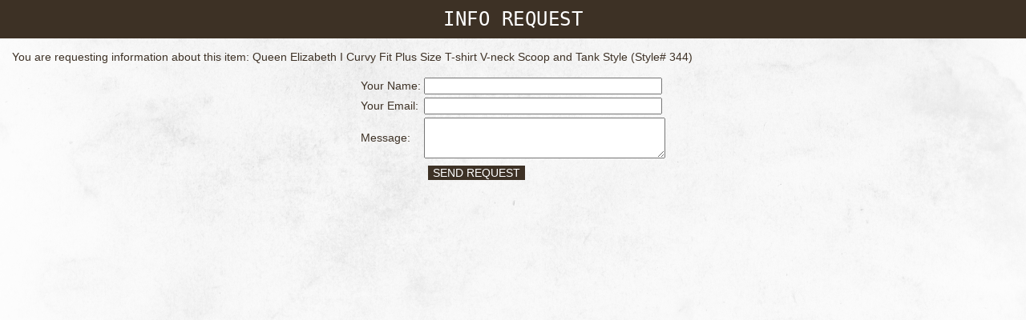

--- FILE ---
content_type: text/html; charset=UTF-8
request_url: https://tartx.com/request_info.php?item_id=3001
body_size: 563
content:
<!DOCTYPE html
	 PUBLIC	"-//W3C//DTD XHTML 1.0 Transitional//EN"
	 "http://www.w3.org/TR/xhtml1/DTD/xhtml1-transitional.dtd">
<html xmlns="http://www.w3.org/1999/xhtml" xml:lang="en" lang="en">
<head>
  <title>Request Info</title>
  <link rel="stylesheet" href="/template/tartx2/css/collage/tartx_style.css" type="text/css" />
  <link rel="stylesheet" href="/template/tartx2/css/collage/cart.css" type="text/css" />
</head>
<body class="emailpop">


<div>
	<h1>Info Request</h1>
	<p>You are requesting information about this item: <span class="requestpop">Queen Elizabeth I Curvy Fit Plus Size T-shirt V-neck Scoop and Tank Style		(Style# 344) 	</span></p>
	<div class="clear"></div>
	<div class="error"></div>
	<form action="/request_info.php" method="post">
	<input type="hidden" name="item_id" value="3001" />
	<input type="hidden" name="send" value="1" />
	<div class="email-form">

		<table align="center">

		<tr><td>Your Name: </td><td><input type="text" name="name" size="35" maxlength="50" value="" /></td></tr>

		<tr><td>Your Email: </td><td><input type="text" name="from" size="35" maxlength="50" value="" /></td></tr>

		<tr style="display: none;"><td>Number</td><td><input type="text" name="req_number" value="" /></td></tr>

		<tr><td>Message: </td><td><textarea cols="35" rows="3" name="usr_msg"></textarea></td></tr>

		<tr><td>&nbsp;</td><td><input type="submit" class="abutton" name="submit" value="SEND REQUEST" /></td></tr>

	  </table>
	</div>
	</form>
</div>

</body>
</html>


--- FILE ---
content_type: text/css
request_url: https://tartx.com/template/tartx2/css/collage/tartx_style.css
body_size: 5743
content:
/* #### Main Styles #### */
body { margin: 0; padding: 0; color: #3d3125; font-size: 14px; font-family: Roboto, Arial, sans-serif; background: #fdfdfd url('../../images/background_page.png') top center repeat-x; }
a { color: #3d3125; text-decoration: none; }
a:hover { color: #a67d4d; }
a, a:active, a:focus { outline: 0; }
p { padding: 4px 0px; margin: 0px; }
h1, h2, h3, h4, h5, h6 { margin: 0px; padding: 0px; }
h1 { font-size: 24px; font-weight: normal; font-family: Avro, "Rockwell Extra Bold", "Rockwell Bold", monospace; letter-spacing: 0.5px; }
h2 { font-size: 17px; color: #3d3125; font-family: Avro, "Rockwell Extra Bold", "Rockwell Bold", monospace; font-weight: bold; letter-spacing: 0.5px; text-transform: uppercase; }
button, a.button, input[type="reset"], input[type="submit"], input[type="button"] { text-shadow: none; font-weight: normal; display: inline-block; vertical-align: middle; border: 0px; background: #3d3125; background-image: none; color: #FFF; text-transform: uppercase; font-size: 14px; cursor: pointer; margin: 5px; }
button:hover, a.button:hover, input[type="reset"]:hover, input[type="submit"]:hover, input[type="button"]:hover { background: #c0d399; }
img { max-width: 100%; height: auto; }

/* #### Sliders #### */
.als-container { position: relative; width: 100%; margin: 0px auto; z-index: 0; }
.als-viewport { position: relative; overflow: hidden; margin: 0px auto; }
.als-wrapper { position: relative; list-style: none; margin: 0px; padding: 0px; }
.als-item { position: relative; display: block; text-align: center; cursor: pointer; display: inline-block; float: left; margin: 0px 8px; zoom: 1; *display: inline; }
.als-prev, .als-next { position: absolute; cursor: pointer; clear: both; }
.als-prev { left: 10px; }
.als-next { right: 10px; }

/* #### Header #### */
#header-container { width: 100%;  }
#header-container #header { max-width: 1080px; margin: 0px auto; height: 140px; background: transparent url('../../images/background_header.png') 315px 20px no-repeat; position: relative; }
#header-container #header #logo-container { z-index: 99; display: inline-block; position: absolute; font-size: 0px; margin-top: 10px;  display: inline-block; }

#header-container #header #cart-links { list-style: none; display: inline-block; float: right; margin: 0px; padding: 0px; font-size: 13px; font-family: RobotoCondensed, Tahoma, sans-serif; }
#header-container #header #cart-links li { list-style: none; display: inline-block; margin: 0px; padding: 0px; }
#header-container #header #cart-links li:after { content: "|"; }
#header-container #header #cart-links li:last-child:after { content: ""; }
#header-container #header #cart-links li a { display: inline-block; vertical-align: middle; text-transform: uppercase; padding: 10px 5px; }
#header-container #header #cart-links li:last-child a { padding-right: 0px; }
#header-container #header #cart-links #cart-link a { padding-left: 25px; padding-right: 3px; background: transparent url('../../images/icon_20x20_cart.png') 2px 8px no-repeat; }


#cartlinks-container { position: relative; z-index: 9999; }


#header-container #header #search-box { clear: both; float: right; width: 177px; height: 20px; padding: 5px 0px; white-space: nowrap; background: transparent url('../../images/background_search.png') center center no-repeat; }
#header-container #header #search { width: 140px; height: 20px; line-height: 20px; vertical-align: top; padding: 0px 0px 0px 5px; margin: 0px 0px 0px 0px; border: 0px none; background: transparent; font-size: 12px; color: #bfbfbf; font-family: RobotoCondensed, Tahoma, sans-serif; }
#header-container #header #search:focus { border: 0px none; box-shadow: none !important; }
#header-container #header #search-button { width: 20px; height: 20px; text-indent: -999em; border: 0px; background: transparent none; }
#header-container #header #social-media-container { clear: both; float: right; margin-top: 35px; }
#header-container #header #social-media-container ul, #header-container #header #social-media-container ul li { list-style: none; margin: 0px; padding: 0px; vertical-align: middle; display: inline-block; zoom: 1; *display: inline; }
#header-container #header #social-media-container ul li a { display: block; padding: 2px 0px; }
#header-container #header #social-media-container ul li:last-child a { padding-right: 0px;  }

/* #### Navigation ####
#navigation-container { height: 50px; background: transparent url('../../images/background_navigationbar.png') center center repeat-x; z-index: 999; position: relative; }
#navigation-container #main-navigation { width: 1000px; margin: 0px auto; height: 50px; }
#navigation-container #main-navigation #main-nav { position: absolute; z-index: 9999; margin-left: 235px; text-align: center; }
#navigation-container #main-navigation #main-nav>ul { list-style: none; padding: 0px; margin: 0px; text-align: center; }
#navigation-container #main-navigation #main-nav>ul>li { list-style: none; display: inline-block; zoom: 1; *display: inline; }
#navigation-container #main-navigation #main-nav>ul>li>a { display: block; height: 50px; vertical-align: middle; line-height: 50px; padding: 0px 9px; font-size: 16px; zoom: 1; *display: inline; }
#navigation-container #main-navigation #main-nav ul ul { position: absolute; margin-top: -3px; display: none; width: 200px; background: #FFF url('../../images/background_page.png') top center repeat-x; border: 1px solid #6b6259; box-shadow: 2px 2px 2px rgba(0,0,0,0.4); padding: 0px; font-size: 14px; }
#navigation-container #main-navigation #main-nav ul li:hover>ul { display: block; }
#navigation-container #main-navigation #main-nav ul ul li { display: block; text-align: left; padding: 0px; }
#navigation-container #main-navigation #main-nav ul ul li a { display: block; padding: 2px 10px; }
#navigation-container #main-navigation #main-nav ul ul ul { margin-left: 180px; margin-top: -15px; }
 */

		#nav-container { position: relative; height: 50px; background: transparent url('../../images/background_navigationbar.png') center center repeat-x; }
		#nav-main { margin: 0px auto;  max-width: 1000px; }
		#nav-place { position: absolute; margin-left: 235px; }
		#nav { position: relative;  }
		#nav li { list-style: none; }

			#nav > a {
				display: none;
			}

			#nav li {
				position: relative;
			}
				#nav li a {
					display: block;
					text-decoration: none;
				}
				#nav li a:active {
					background-color: transparent;
				}


			/* first level */

			#nav > ul {
				height: 2.25em;
				background-color: transparent;
				padding: 0; margin: 0;
			}
				#nav > ul > li {
					float: left;
				}
					#nav > ul > li > a {
						font-size: 1.125em;
						padding: .75em .5em;
						vertical-align: middle;
					}
						#nav > ul > li:not( :last-child ) > a {
							/* border-right: 1px solid #cc470d; */
						}
						#nav > ul > li:hover > a,
						#nav > ul:not( :hover ) > li.active > a {
							/* background-color: transparent; */
						}


				/* second level */

				#nav li ul {
					z-index: 99;
					/* background-color: transparent; */
					display: none;
					position: absolute;
					min-width: 175px;
					padding: 0; margin: 0;
					border: 1px solid #333;
					background: #FFF url('../../images/background_page.png') top center repeat-x; border: 1px solid #6b6259; box-shadow: 2px 2px 2px rgba(0,0,0,0.4);
				}
					#nav li:hover > ul {
						display: block;
						left: 0;
						right: 0;
					}
						#nav li:not( :first-child ):hover ul {
							/* left: -1px; */
						}
						#nav li ul a {
							font-size: 1em;
							/* border-top: 1px solid #fff; */
							padding: .25em .5em;
						}
							#nav li ul li a:hover,
							#nav li ul:not( :hover ) li.active a {
								/* background-color: transparent; */
							}

				/* third level */

				#nav li ul li ul {
					/* background-color: transparent; */
					display: none;
					position: absolute;
					left: 150px !important;
					min-width: 133px;
					top: 0;
					z-index: 3;
					background: #FFF url('../../images/background_page.png') top center repeat-x; border: 1px solid #6b6259; box-shadow: 2px 2px 2px rgba(0,0,0,0.4);
				}
					#nav li ul li:hover ul {
						display: block;
						right: 0;
					}
						#nav li:not( :first-child ):hover ul li ul {
							/* left: -1px; */
						}
						#nav li ul li ul a {
							font-size: .875em;
							/* border-top: 1px solid #e15a1f; */
							padding: .25em .5em;
						}
							#nav li ul li ul li a:hover,
							#nav li ul li ul:not( :hover ) li.active a {
								/* background-color: transparent; */
							}



#homepage-extras { margin-top: 15px;  }
#homepage-extras #homepage-bloginfo { display: inline-block; max-width: 300px; min-height: 170px; margin: 8px; padding: 12px; background: transparent url('../../images/background_smallbox.png') center center no-repeat; background-size: 100% 100%; font-family: RobotoCondensed, Tahoma, sans-serif; zoom: 1; *display: inline; }
#homepage-extras #homepage-bloginfo div:first-child { height: 155px; overflow: hidden; }
#homepage-extras #homepage-bloginfo div:first-child img, #homepage-extras #homepage-bloginfo div:first-child inupt[type='image'] { float: right; margin: 0px 0px 10px 10px; }
#homepage-extras #homepage-bloginfo div:last-child { clear: both; font-style: italic; }
#homepage-extras #homepage-bloginfo div:last-child a { display: inline-block; float: right; font-family: Avro, "Rockwell Extra Bold", "Rockwell Bold", monospace; font-weight: bold; padding-left: 13px; font-style: normal; background: transparent url('../../images/icon_10x10_rightarrow.png') center left no-repeat; text-align: center; zoom: 1; *display: inline; }
#homepage-extras #homepage-featuredslider-container { width: 630px; min-height: 173px; display: inline-block; float: right; padding: 12px; margin: 8px; background: transparent url('../../images/background_widebox.png') center center no-repeat; background-size: 100% 100%;   }
#homepage-extras #homepage-featuredslider-container h2 { text-align: center; margin: 0px; }

.home-slider { max-width: 100% !important; text-align:center; padding: 0px; margin: 0px auto; }	

/* #### Footer #### */
#footer-container { clear: both; width: 100%; margin: auto; background: transparent url('../../images/background_footer.png') top center repeat; }
#footer-container #footer { max-width: 1080px; margin: 0px auto; padding: 15px 0px 0px; text-align: center; }
#footer-container #footer #footer-col1 { display: inline-block; width: 375px; min-height: 140px; vertical-align: top; float: left; background: transparent url('../../images/divider_vertical_small.png') center right no-repeat; zoom: 1; *display: inline; }
#footer-container #footer #footer-col1 #footer-col1-top>div { display: inline-block; vertical-align: top; width: 80px; padding: 5px 9px 10px 0px; text-align: left; zoom: 1; *display: inline; }
#footer-container #footer #footer-col1 #footer-col1-top>div#footer-col1-menu1 { width: 130px; }
#footer-container #footer #footer-col1 #footer-col1-top>div ul, #footer-container #footer #footer-col1 #footer-col1-top>div ul li { list-style: none; margin: 0px; padding: 0px; text-align: left; font-size: 14px; font-family: RobotoCondensed, Tahoma, sans-serif; }
#footer-container #footer #footer-col1 #footer-col1-bottom { font-family: Avro, "Rockwell Extra Bold", "Rockwell Bold", monospace; font-weight: bold; line-height: 26px; vertical-align: middle; padding-top: 1px; margin: 0px background: transparent url('../../images/divider_horizontal_small.png') top center no-repeat; }
#footer-container #footer #footer-col1 #footer-col1-bottom img, #footer-container #footer #footer-col1 #footer-col1-bottom inupt[type='image'] { vertical-align: middle; margin: 0px 0px 0px 4px; }
#footer-container #footer #footer-col2 { display: inline-block; width: 245px; min-height: 150px; zoom: 1; *display: inline; }
#footer-container #footer #footer-col2 #footer-col2-top { margin: 10px 0px; }
#footer-container #footer #footer-col2 #newsletter-subscribe-label { display: inline-block; vertical-align: middle; width: 30px; height: 30px; padding: 0px; margin: 0px; background: transparent url('../../images/icon_30x30_hand.png') center right no-repeat; text-indent: -999em; overflow: hidden; zoom: 1; *display: inline; }
#footer-container #footer #footer-col2 #newsletter-subscribe { display: inline-block; vertical-align: middle; width: 165px; height: 30px; line-height: 30px; padding: 0px 10px; margin: 0px; border: 0px none; background: transparent url('../../images/background_input.png') center right no-repeat; font-size: 14px; color: #bfbfbf; font-family: RobotoCondensed, Tahoma, sans-serif; zoom: 1; *display: inline; }
#footer-container #footer #footer-col2 #newsletter-subscribe:focus { border: 0px none; box-shadow: none; }
#footer-container #footer #footer-col2 #newsletter-subscribe-button { display: inline-block; vertical-align: middle; width: 30px; height: 30px; padding: 0px; margin: 0px; border: 0px none; background: transparent url('../../images/button_30x30_okay.png') center right no-repeat; text-indent: -999em; overflow: hidden; zoom: 1; *display: inline; }
#footer-container #footer #footer-col2 #footer-col2-bottom p { display: block; height: 30px; line-height: 30px; padding: 0px; margin: 0px; color: #cfd6ec; font-size: 12px; vertical-align: middle; background: transparent url('../../images/banner_brown.png') center center no-repeat; font-family: Avro, serif; margin-top: 10px; }
#footer-container #footer #footer-col3 { display: inline-block; width: 375px; min-height: 150px; vertical-align: top; float: right; background: transparent url('../../images/divider_vertical_small.png') center left no-repeat; text-align: center; zoom: 1; *display: inline; }
#footer-container #footer #footer-col3 #footer-col3-top { text-align: center; padding-bottom: 15px; background: transparent url('../../images/divider_horizontal_small.png') bottom center no-repeat; }
#footer-container #footer #footer-col3 #footer-col3-top h2 { vertical-align: middle; line-height: 30px; }
#footer-container #footer #footer-col3 #footer-col3-top h2 img, #footer-container #footer #footer-col3 #footer-col3-top h2  inupt[type='image'] { vertical-align: middle; position: relative; margin-top: -3px;  }
#footer-container #footer #footer-col3 #footer-col3-bottom { padding: 15px 10px 10px; }
#footer-container #footer #footer-col3 #footer-col3-bottom img, #footer-container #footer #footer-col3 #footer-col3-bottom inupt[type='image'] { margin-top: 5px; }
#footer-col1-bottom { display: none; }

/* #### Absolute Footer #### */
#absolute-footer-container { clear: both; width: 100%; margin: auto; background: #cfd6ec; }
#absolute-footer-container #absolute-footer { max-width: 1080px; margin: 0px auto; text-align: center; padding: 4px 10px; font-family: RobotoCondensed, Tahoma, sans-serif; }
#absolute-footer-container #absolute-footer p { display: inline-block; padding: 0px 10px; margin: 0px; line-height: normal; vertical-align: top; zoom: 1; *display: inline; }
#absolute-footer-container #absolute-footer a { font-weight: bold; }



/* #### Main #### */
#page-container { width: 100%; margin:0; padding: 0; }
#main-container { max-width: 1080px; margin: 0px auto; }
#main-content { min-height: 400px; max-width: 1024px; margin: 0px auto; /* padding: 85px 10px 25px; */ }
.breadcrumb { display: inline-block; white-space: nowrap; zoom: 1; *display: inline; }
#side-navigation { width: 140px; padding: 20px 10px 20px 0px; display: inline-block; vertical-align: top; font-family: RobotoCondensed, Tahoma, sans-serif; zoom: 1; *display: inline; }
#side-navigation ul, #side-navigation ul li { display: block; list-style: none; padding: 0px; margin: 0px; }
#side-navigation ul li ul { display: none; }
#side-navigation ul li { font-size: 16px; }
#side-navigation ul li li { padding-left: 15px; font-size: 14px; }
#side-navigation ul li li li { font-size: 13px; }
#side-navigation ul li.active ul { display: block; }
#side-navigation ul li.active>a { font-weight: bold; }
.paging .box { display: inline-block; height: 20px; width: 20px; text-align: center; background: #bcccd9; border: 1px solid #bcccd9; margin: 0px 3px; zoom: 1; *display: inline; }
.paging .box:hover, .paging .current { background: #FFF; }
.paging .previous, .paging .previous:hover { background: #3d3125 url('../../images/button_pager_left.png') center center no-repeat; text-indent: -999em; }
.paging .next, .paging .next:hover { background: #3d3125 url('../../images/button_pager_right.png') center center no-repeat; text-indent: -999em; }
#page-content { max-width: 845px; display: inline-block; vertical-align: top; zoom: 1; *display: inline; }
#content .content-title { font-size: 24px; font-weight: normal; font-family: Avro, "Rockwell Extra Bold", "Rockwell Bold", monospace; letter-spacing: 0.5px; margin-bottom: 15px; }



/* #### Homepage #### */
#index #main-content { padding-top: 20px; }

#content #main-content { padding-top: 65px; }


#contact-container { padding-top: 65px; }

/* #### Category #### */
#category #main-content { padding-top: 65px; }
#category #page-content>h1 { position: absolute; margin: -999em; text-indent: -999em; }
#category .category-pager { float: right; }
#product-grid { clear: both; display: block; padding: 15px 0px 0px; margin: 0px; }
#product-grid, #product-grid li { list-style: none; }
#product-grid li { display: inline-block; width: 200px; min-height: 324px; vertical-align: top; background: #FFF; margin: 0px 10px 25px 0px; box-shadow: 1px 1px 2px rgba(0,0,0,0.4); padding: 0px; zoom: 1; *display: inline; }
#product-grid li:nth-child(4n + 4) { margin-right: 0px; }
#product-grid li .item_thumb { width: 200px; height: 200px; }
#product-grid li .item_thumb img, #product-grid li .item_thumb inupt[type='image'] { width: 200px; height: 200px; }
#product-grid li .catcode, #product-grid li .manname { display: none; }
#product-grid li .color-selector { padding: 2px 10px; min-height: 20px; }
#product-grid li .itemname { padding: 2px 10px; height: 66px; line-height: 22px; overflow: hidden; font-weight: bold; font-size: 16px; font-family: RobotoCondensed, Tahoma, sans-serif; }
#product-grid li .price { padding: 2px 10px; font-size: 16px; float: left }
#product-grid li .itemshortdesc { float: right; padding: 2px 10px; }
#product-grid li .itemshortdesc p { display: inline; }
#product-grid li .itemshortdesc strong { font-weight: normal; }
#product-grid li .newicon { display: none; }
#product-grid li .notprice { text-decoration: line-through; }
#product-grid li .saleprice { color: #9fb66f; }
#product-grid .item-message { display: none; }
.categorylongdesc { display: inline; }
.category-header { padding: 15px 0px; background: transparent url('../../images/divider_wide_blue.png') bottom center no-repeat; font-size: 14px; margin-bottom: 10px; }
.category-header .cat-main-image { display: block; float: left; vertical-align: top; margin: 0px 10px 10px 0px; text-align: center; }
.category-header .cat-image { display: inline-block; vertical-align: top; margin: 0px 3px 10px; width: 135px; text-align: center; zoom: 1; *display: inline; }
.category-header img { display: block; }
.category-header:after { content: ""; clear: both; }
.cat-product-form { position: fixed; width: 100%; height: 100%; top: 0px; left: 0px; background: rgba(0,0,0,0.4); }
.cat-product-form .product-box { display: block; width: 300px; margin: 200px auto 0px; vertical-align: middle; padding: 15px; background: #FFF; border-radius: 10px; }
.cat-product-form .product-box .product-box-close { display: block; width: 30px; height: 30px; text-align: center; line-height: 30px; vertical-align: middle; position: absolute; margin: -30px 0px 0px 300px; background: #3d3125; color: #FFF; font-size: 18px; font-weight: bold; border-radius: 15px; }
.cat-product-form .product-box .product-box-close:hover { background: #c0d399; }
.cat-product-form .product-box #additional-info { display: none; }
.cat-product-form .product-box .buy { font-size: 0px; text-align: center; white-space: nowrap; color: #FFF; margin-top: 10px; }
.cat-product-form .product-box .buy b, .cat-product-form .buy .quantity-ctrl { font-size: 14px; color: #3d3125; margin: 5px; vertical-align: middle; }
.cat-product-form .product-box h1 { font-size: 18px; margin-bottom: 10px; text-align: center; padding: 0px 15px; font-weight: bold; }
.cat-product-form .product-box .price { float: none !important; font-weight: bold; margin-bottom: 10px; text-align: center; }
#product-grid li .quick-add { position: absolute; display: none; margin: -25px 0 0 55px; }
/* #product-grid li:hover .quick-add { display: block; } */
.category-10 #product-grid li:hover .quick-add { display: block; }
#product-grid li .quick-add a { display: inline-block; vertical-align: middle; border: 0px; background: #3d3125; background-image: none; color: #FFF; text-transform: uppercase; font-size: 14px; margin-right: 10px; padding: 3px 10px; border-radius: 5px; }
#product-grid li .quick-add a:hover { background: #c0d399; }
#shop-by-manufacturer { margin-top: 20px; }
#shop-by-manufacturer h2 { font-weight: bold; font-family: Roboto, Arial, sans-serif !important; font-size: 15px !important; }
#shop-by-manufacturer select { width: 135px; }
#shop-by-extra h2 { font-weight: bold; font-family: Roboto, Arial, sans-serif !important; font-size: 15px !important; }
#shop-by-extra { margin-top: 20px; }

/* #### Search #### */
.search #page-content>h1 { position: relative !important; margin: 0px !important; text-indent: 0px !important; }
.catpager { float; right; text-align: right; }
.search .category-pager { display: none; }

/* #### Product #### */
#product #main-content { padding-top: 65px; }
#product-prevnext { display: inline-block; float: right; padding: 2px 4px; background: #bcccd9; font-size: 12px; zoom: 1; *display: inline; }
#product-prevnext .prev { display: inline-block; padding: 0px 5px 0px 13px; background: transparent url('../../images/button_prevnext_left.png') center left no-repeat; }
#product-prevnext .next { display: inline-block; padding: 0px 13px 0px 5px; background: transparent url('../../images/button_prevnext_right.png') center right no-repeat; }
#product .als-viewport { min-width: 384px; }
#product .als-item { width: 80px; height: 80px; text-align: center; line-height: 80px; vertical-align: middle; }
#product .als-item img, #product .als-item inupt[type='image'] { vertical-align: middle; max-height: 80px; max-width: 80px; }
#product .als-next { right: 0px; top: 35px; }
#product .als-prev { left: 0px; top: 35px; }
#product #page-innercontent { font-size: 0px; white-space: nowrap; }
#product #page-innercontent>div { font-size: 14px; white-space: normal; }
#product #image-column { display: inline-block; zoom: 1; *display: inline; vertical-align: top; padding-top: 20px; width: 400px; margin-right: 20px; }
#product #content-column { display: inline-block; zoom: 1; *display: inline; vertical-align: top; padding-top: 20px; width: 420px; }
#product #content-column h1 { font-size: 22px; font-family: RobotoCondensed, Tahoma, sans-serif; line-height: normal; }
#product #content-column .catcode { font-size: 12px; }
#product #content-column .manname { font-size: 12px; }
#product .price { display: block; padding: 5px 0px; font-size: 20px; }
#product .price .notprice { text-decoration: line-through; }
#product .price .saleprice { color: #9fb66f; }
#product #product-tabs { padding: 0px; }
#product #product-tabs a { display: inline-block; font-weight: bold; margin: 0px 0px -2px; padding: 4px 20px; background: #bcccd9; border: 2px solid #bcccd9; border-bottom: 0px; }
#product #product-tabs a.active, #product-tabs a:hover { background: #FFF; }
#product #product-content { background: #FFF; padding: 10px 15px; border: 2px solid #bcccd9; }
#product #product-content>div { display: none; }
#product #product-content>div.active { display: block; }
#product #product-content>div img, #product-content>div input { max-width: 100%; }
#product #product-form .itemprice { display: none; }
#product #product-form table { width: 100%; }
#product #product-form table .opt-ctrl { padding-top: 10px; font-weight: bold; }
#product #product-form table .option2 { padding-bottom: 10px; background: transparent url('../../images/divider_blue.png') bottom center no-repeat; }
#product #product-form table .option_images a { margin: 2px 5px; }
#product #product-form .buy { padding: 15px 0px; vertical-align: middle; font-size: 0px; color: #fcfcfc; text-align: center; background: transparent url('../../images/divider_blue.png') bottom center no-repeat; }
#product #product-form .buy b { font-size: 14px; font-weight: bold; display: inline-block; vertical-align: middle; color: #3d3125; }
#product #product-form .buy .quantity-ctrl { text-align: center; vertical-align: middle; margin: 0px 20px 0px 10px; }
#product #product-form .buy .sm-button { display: inline-block; vertical-align: middle; border: 0px; background: #3d3125; background-image: none; color: #FFF; text-transform: uppercase; font-size: 14px; margin-right: 10px; }
#product #product-form .buy .sm-button:hover { background: #c0d399; }
#product #product-form .buy #additional-info .sm-button { font-size: 12px; }
#product #product-form .buy #Availability { margin: 15px 25px; border: 2px solid #bcccd9; padding: 10px 15px; text-align: left; font-size: 13px; color: #3d3125; }
#product #product-form .buy #Availability .optionname { width: 50%; padding: 0px 5px; display: inline-block; zoom: 1; *display: inline; }
#product #product-form .buy #Availability .even { background: #ebeff2; }
#product #product-form .buy #Availability .item-message-inventory:hover { background: #e4dea7; }
#product #product-form .buy #Availability .numofitems { font-weight: bold; display: inline-block; padding: 0px 5px; zoom: 1; *display: inline; }
#product #product-form .buy #Availability .outofstock { text-transform: uppercase; color: #990000; }
#product #product-form .buy #Availability .total { text-transform: capitalize; font-weight: bold; font-size: 16px; text-align: center; display: none; }
#product #product-form .buy #Availability .optionmsg { text-transform: capitalize; }
#product #relatedproduct-title { color: #bcccd9; vertical-align: middle; display: inline-block; margin: 15px 0px -10px 115px; position: relative; z-index: 98; background: #fdfdfd; }
#product #relatedproduct-slider { display: block; position: relative; z-index: 8; width: 418px; height: 95px; margin: 0px auto; background: transparent url('../../images/background_likebox.png') center center no-repeat; }
#product #relatedproduct-slider .als-item { width: 65px; height: 65px; text-align: center; line-height: 65px; vertical-align: middle; margin: 15px 7px; }
#product #relatedproduct-slider .als-item img, #product #relatedproduct-slider .als-item inupt[type='image'] { vertical-align: middle; max-height: 65px; max-width: 65px; }
#product #relatedproduct-slider .als-next { right: 3px; top: 45px; }
#product #relatedproduct-slider .als-prev { left: 3px; top: 45px; }
#product #product-form .buy #additional-info .sm-button { background: transparent; color: #3d3125; font-weight: bold; }
#product #product-form .buy #additional-info .sm-button:hover { background: transparent; color: #a67d4d; }
#product #product-share-container { margin-top: 20px; padding-top: 5px; background: transparent url('../../images/divider_blue.png') top center no-repeat; }
#product #product-share { font-size: 12px; text-align: center; white-space: nowrap; vertical-align: middle; padding: 15px; background: transparent url('../../images/divider_blue.png') bottom center no-repeat; line-height: 25px; }
#product #product-share div { display: inline-block; vertical-align: middle; }
#product #product-share a { margin: 5px 5px 0px 2px; }
#product #product-share .wishlist a { display: inline-block; height: 23px; width: 105px; overflow: hidden; text-indent: -999em; font-size: 0px; background: transparent url('../../images/button_105x23_wishlist.png') bottom center no-repeat; position: relative; vertical-align: top; margin-top: -5px; }
#product #product-share a.addthis_button_email { margin-left: 10px; }
.item-error { border: 1px solid #990000; color: #990000; padding: 10px 15px; background: #f4bebe; margin-bottom: 10px; }
.item-message { border: 1px solid #009900; color: #009900; padding: 10px 15px; background: #c8f3c8; margin-bottom: 10px; }

/* #### Email Popup #### */
body.emailpop, .emailpop>div { width: 100%; max-width: 100%; min-width: auto; }
.emailpop>div p { padding: 15px; }
.emailpop h1 { display: block; text-align: center; padding: 10px 25px; color: #FFF; background: #3d3125; font-family: Avro, "Rockwell Extra Bold", "Rockwell Bold", monospace; font-weight: normal; text-transform: uppercase; }

/* #### User Pages #### */
#user #main-content { padding-top: 75px; }
.register-form { margin-top: 15px; }
.register-form td { padding: 5px 10px; }
.login-form { margin-top: 15px; }
.login-form td { padding: 5px 10px; }
.logintable { margin: 0px auto; }

/* #### Cart #### */
#cart {}
#cart #main-content { padding-top: 45px; }
.cart-header-message, .confirmation-header { text-align: center; margin-bottom: 10px; }
.carttable td { padding: 5px 10px; border: 1px solid #cfd6ec; }
.carttable th { color: #3d3125; background: #cfd6ec; padding: 5px 10px; text-align: center; }
.cartbottom { text-align: right; vertical-align: top; }
.cartbottom * { vertical-align: top; }
.longbutton, .longbutton:hover { background: transparent !important; color: #3d3125 !important; }
.cartbottom .longbutton { float: left; }
#checkout #main-container { padding-top: 45px; }
#checkout .billing-head { padding-top: 15px; font-size: 17px; color: #3d3125; font-family: Avro, "Rockwell Extra Bold", "Rockwell Bold", monospace; font-weight: bold; letter-spacing: 0.5px; text-transform: uppercase; }
.optioncell0 { font-size: 12px; }
.carttable td.carttotalrow { color: #3d3125; background: #cfd6ec; }
.carttable td.grandtotalrow { color: #3d3125; background: #cfd6ec; font-size: 18px; }
.item_cart_thumb { float: left; margin: 0px 10px 10px 0px; }
.questionstable { margin: 15px auto; }
.checkouttxt { text-align: center; }
.billing-table { margin-top: 15px; }
.billing-table td { padding: 5px 10px; }
.billing-table td:first-child { text-align: right; }
.billing-table td:last-child { text-align: left; }

.billingrow td { text-align: left; }
.billingrow-on td { text-align: left; }

.payment-type { display: block; padding: 5px 0; }
.payment-type label { font-weight: bold;  }
.payment-method {  }
.payment-line { display: inline-block; width: 87px; text-align: right; padding: 5px 0; }
.payment-input { display: inline-block;  padding: 5px 0; }

.cart-error { border: 1px solid #990000; color: #990000; padding: 10px 15px; background: #f4bebe; margin-bottom: 10px; text-align: center; text-transform: none; margin-top: 25px; }
.cart-message { border: 1px solid #009900; color: #009900; padding: 10px 15px; background: #c8f3c8; margin-bottom: 10px; text-align: center; text-transform: none; margin-top: 25px; }

/* #### Checkout #### */
#checkout #main-content { padding-top: 45px; }
.confirm-button { text-align: right; }

.checkout-table { margin: auto; width: 100%; text-align: center; }
.checkout-table-cell { display: inline-block; vertical-align: top; }

/* #### Wishlist #### */
#wish #main-content { padding-top: 75px; }
.wishlisttable td { padding: 5px 10px; border: 1px solid #cfd6ec; }
.wishlisttable th { color: #3d3125; background: #cfd6ec; padding: 5px 10px; text-align: center; }
.wlistsearch td { padding: 5px 10px; }
.wishtable { margin-top: 15px; }

/* #### FAQ #### */
.faq-table { list-style: none; }
.faq-table>li { padding-left: 15px; background: transparent url("../../images/icon_10x10_rightarrow.png") 0px 3px no-repeat; padding-bottom: 3px; }
.faq-table>li p { margin: 2px 0px 10px; padding: 10px 15px; background: #cfd6ec; }

		@media only screen and ( max-width: 60em )
		{

			#main-content { padding: 0 6px; }

			#header-container #header #logo-container img { width: 172px; margin-top: 16px; }

			#header-container #header #social-media-container { margin-top: 80px;  }

			#header-container #header {  height: 140px; background: transparent url('../../images/background_header.png') 155px 20px no-repeat;  position: relative; }

			.bask-text { display: none; }


			#side-navigation { display: none; }

			#homepage-extras { text-align: center; }
			#homepage-extras #homepage-featuredslider-container {  float: none; width: auto;  }

			#nav-container { position: static; }
			#nav-place { position: static; }
			#footer-container #footer #footer-col1 { float: none; background: none; width: auto; }
			#footer-container #footer #footer-col2 { float: none;  width: auto;}
			#footer-container #footer #footer-col3 { float: none;  background: none; width: auto; }

			#footer-container #footer #footer-col3 #footer-col3-top { background: none; }

			#footer-container #footer #footer-col1 #footer-col1-top>div { padding: 0; }
			#footer-container #footer #footer-col1 #footer-col2-top>div { padding: 0; }
			#footer-container #footer #footer-col1 #footer-col3-top>div { padding: 0; }

			#category #main-content { padding: 16px 4px 0px 4px }

			#product-grid { margin: auto; text-align: center; }
			.breadcrumb { white-space: normal; }
			#product #page-innercontent { white-space: normal; }

			.als-container { max-width: 100%; }


			.MagicZoomBigImageCont { display: none !important; }

			#product .als-viewport { min-width: initial; }

			#product #image-column { width: auto; }
			#product #main-content { padding: 16px 4px 0px 4px; }
			#product #content-column { width: auto; }
			#product #product-tabs a { padding: 4px 8px; }


			#product #product-share { white-space: normal; }

			#product #image-column { display: block; margin: auto; }
			#product #content-column { display: block; margin: auto; }
			#page-innercontent { margin: auto; width: 100%; }
			#page-content { margin: auto; max-width: auto; display: block; }
			.itmimg { margin: auto; text-align: center; }
			.itmimg img { max-width: 100%; }
			#item-image-main { max-width: 100%; }

			#MZP { display: block !important; width: auto !important; }

			.carttable td { padding: 2px 4px;  }
			.carttable th { padding: 2px 4px; text-align: }
			.carttable td.grandtotalrow { font-size: 13px; }


			#cart #main-content { padding-top: 16px; }
			#checkout #main-container { padding-top: 0px; }
			#checkout #main-content { padding-top: 16px; }


			#nav {
				position: absolute;
				top: 0;
				left: 0;
				width: 100%;
				z-index: 1000;
			}
				#nav > a {
					width: 3.125em;
					height: 3.125em;
					z-index: 1000;
				}

				#nav:not( :target ) > a:first-of-type,
				#nav:target > a:last-of-type {
					display: block;
				}


			/* first level */

			#nav > ul {
				z-index: 1000;
				height: auto;
				display: none;
				position: absolute;
				left: 0;
				right: 0;
				background: #FFF url('../../images/background_page.png') top center repeat-x; 
			}
				#nav:target > ul {
					display: block;
					z-index: 1000;
				}
				#nav > ul > li {
					width: 100%;
					float: none;
					z-index: 1000;
				}
					#nav > ul > li > a {
						height: auto;
						text-align: left;
						padding: .5em 0.75em;
						z-index: 1000;
						font-size: 1.25em;
					}
						#nav > ul > li:not( :last-child ) > a {
							border-right: none;
							border-bottom: 1px solid #333;
							z-index: 1000;
						}


				/* second level */

				#nav li ul {
					position: static;
					padding: .5em 1em; 
				}

				#nav li ul li {
					position: static;
					padding: .25em 0; 
				}

				/* third */
				#nav li ul li ul {
					position: static;
					padding: .5em 1em; 
				}

		}

